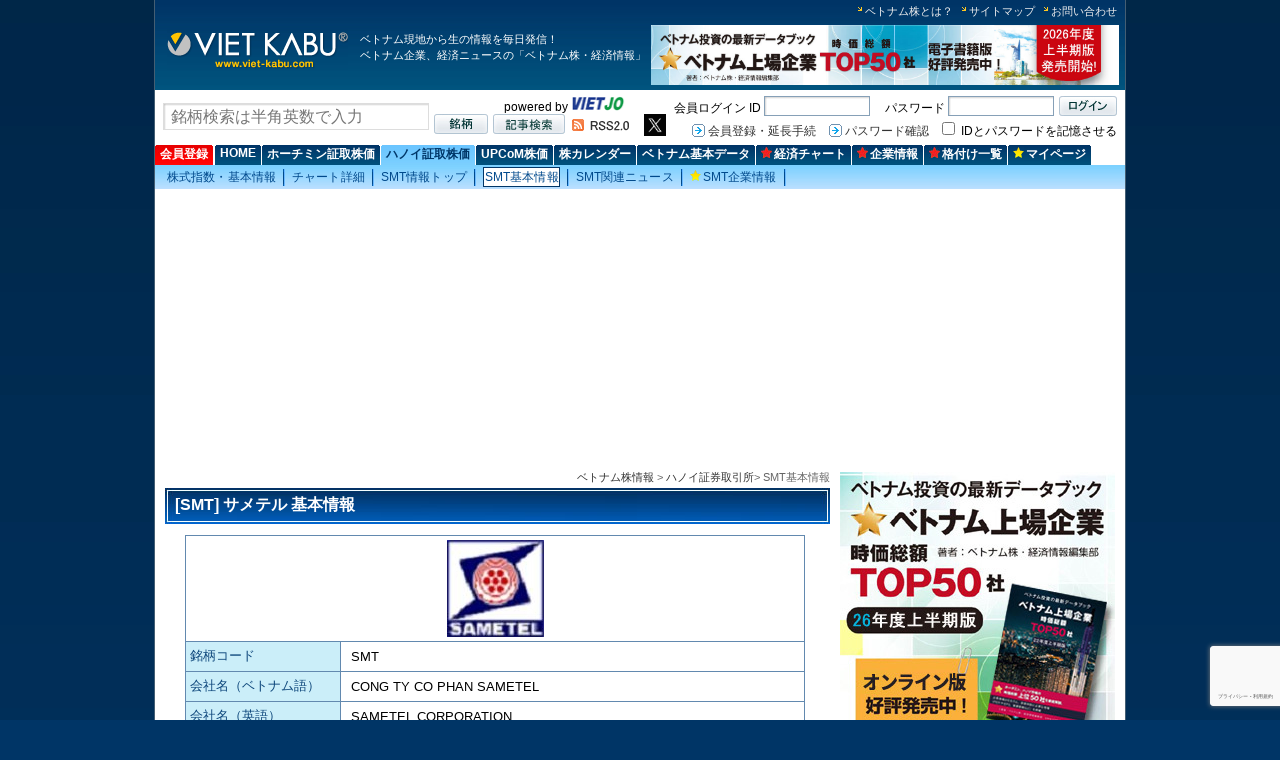

--- FILE ---
content_type: text/html; charset=utf-8
request_url: https://www.google.com/recaptcha/api2/anchor?ar=1&k=6LdqTy0aAAAAAPzkawdip6fCHfAc8WSR9LETBjhF&co=aHR0cHM6Ly93d3cudmlldC1rYWJ1LmNvbTo0NDM.&hl=ja&v=PoyoqOPhxBO7pBk68S4YbpHZ&size=invisible&anchor-ms=20000&execute-ms=30000&cb=facvuo1z5pmm
body_size: 48834
content:
<!DOCTYPE HTML><html dir="ltr" lang="ja"><head><meta http-equiv="Content-Type" content="text/html; charset=UTF-8">
<meta http-equiv="X-UA-Compatible" content="IE=edge">
<title>reCAPTCHA</title>
<style type="text/css">
/* cyrillic-ext */
@font-face {
  font-family: 'Roboto';
  font-style: normal;
  font-weight: 400;
  font-stretch: 100%;
  src: url(//fonts.gstatic.com/s/roboto/v48/KFO7CnqEu92Fr1ME7kSn66aGLdTylUAMa3GUBHMdazTgWw.woff2) format('woff2');
  unicode-range: U+0460-052F, U+1C80-1C8A, U+20B4, U+2DE0-2DFF, U+A640-A69F, U+FE2E-FE2F;
}
/* cyrillic */
@font-face {
  font-family: 'Roboto';
  font-style: normal;
  font-weight: 400;
  font-stretch: 100%;
  src: url(//fonts.gstatic.com/s/roboto/v48/KFO7CnqEu92Fr1ME7kSn66aGLdTylUAMa3iUBHMdazTgWw.woff2) format('woff2');
  unicode-range: U+0301, U+0400-045F, U+0490-0491, U+04B0-04B1, U+2116;
}
/* greek-ext */
@font-face {
  font-family: 'Roboto';
  font-style: normal;
  font-weight: 400;
  font-stretch: 100%;
  src: url(//fonts.gstatic.com/s/roboto/v48/KFO7CnqEu92Fr1ME7kSn66aGLdTylUAMa3CUBHMdazTgWw.woff2) format('woff2');
  unicode-range: U+1F00-1FFF;
}
/* greek */
@font-face {
  font-family: 'Roboto';
  font-style: normal;
  font-weight: 400;
  font-stretch: 100%;
  src: url(//fonts.gstatic.com/s/roboto/v48/KFO7CnqEu92Fr1ME7kSn66aGLdTylUAMa3-UBHMdazTgWw.woff2) format('woff2');
  unicode-range: U+0370-0377, U+037A-037F, U+0384-038A, U+038C, U+038E-03A1, U+03A3-03FF;
}
/* math */
@font-face {
  font-family: 'Roboto';
  font-style: normal;
  font-weight: 400;
  font-stretch: 100%;
  src: url(//fonts.gstatic.com/s/roboto/v48/KFO7CnqEu92Fr1ME7kSn66aGLdTylUAMawCUBHMdazTgWw.woff2) format('woff2');
  unicode-range: U+0302-0303, U+0305, U+0307-0308, U+0310, U+0312, U+0315, U+031A, U+0326-0327, U+032C, U+032F-0330, U+0332-0333, U+0338, U+033A, U+0346, U+034D, U+0391-03A1, U+03A3-03A9, U+03B1-03C9, U+03D1, U+03D5-03D6, U+03F0-03F1, U+03F4-03F5, U+2016-2017, U+2034-2038, U+203C, U+2040, U+2043, U+2047, U+2050, U+2057, U+205F, U+2070-2071, U+2074-208E, U+2090-209C, U+20D0-20DC, U+20E1, U+20E5-20EF, U+2100-2112, U+2114-2115, U+2117-2121, U+2123-214F, U+2190, U+2192, U+2194-21AE, U+21B0-21E5, U+21F1-21F2, U+21F4-2211, U+2213-2214, U+2216-22FF, U+2308-230B, U+2310, U+2319, U+231C-2321, U+2336-237A, U+237C, U+2395, U+239B-23B7, U+23D0, U+23DC-23E1, U+2474-2475, U+25AF, U+25B3, U+25B7, U+25BD, U+25C1, U+25CA, U+25CC, U+25FB, U+266D-266F, U+27C0-27FF, U+2900-2AFF, U+2B0E-2B11, U+2B30-2B4C, U+2BFE, U+3030, U+FF5B, U+FF5D, U+1D400-1D7FF, U+1EE00-1EEFF;
}
/* symbols */
@font-face {
  font-family: 'Roboto';
  font-style: normal;
  font-weight: 400;
  font-stretch: 100%;
  src: url(//fonts.gstatic.com/s/roboto/v48/KFO7CnqEu92Fr1ME7kSn66aGLdTylUAMaxKUBHMdazTgWw.woff2) format('woff2');
  unicode-range: U+0001-000C, U+000E-001F, U+007F-009F, U+20DD-20E0, U+20E2-20E4, U+2150-218F, U+2190, U+2192, U+2194-2199, U+21AF, U+21E6-21F0, U+21F3, U+2218-2219, U+2299, U+22C4-22C6, U+2300-243F, U+2440-244A, U+2460-24FF, U+25A0-27BF, U+2800-28FF, U+2921-2922, U+2981, U+29BF, U+29EB, U+2B00-2BFF, U+4DC0-4DFF, U+FFF9-FFFB, U+10140-1018E, U+10190-1019C, U+101A0, U+101D0-101FD, U+102E0-102FB, U+10E60-10E7E, U+1D2C0-1D2D3, U+1D2E0-1D37F, U+1F000-1F0FF, U+1F100-1F1AD, U+1F1E6-1F1FF, U+1F30D-1F30F, U+1F315, U+1F31C, U+1F31E, U+1F320-1F32C, U+1F336, U+1F378, U+1F37D, U+1F382, U+1F393-1F39F, U+1F3A7-1F3A8, U+1F3AC-1F3AF, U+1F3C2, U+1F3C4-1F3C6, U+1F3CA-1F3CE, U+1F3D4-1F3E0, U+1F3ED, U+1F3F1-1F3F3, U+1F3F5-1F3F7, U+1F408, U+1F415, U+1F41F, U+1F426, U+1F43F, U+1F441-1F442, U+1F444, U+1F446-1F449, U+1F44C-1F44E, U+1F453, U+1F46A, U+1F47D, U+1F4A3, U+1F4B0, U+1F4B3, U+1F4B9, U+1F4BB, U+1F4BF, U+1F4C8-1F4CB, U+1F4D6, U+1F4DA, U+1F4DF, U+1F4E3-1F4E6, U+1F4EA-1F4ED, U+1F4F7, U+1F4F9-1F4FB, U+1F4FD-1F4FE, U+1F503, U+1F507-1F50B, U+1F50D, U+1F512-1F513, U+1F53E-1F54A, U+1F54F-1F5FA, U+1F610, U+1F650-1F67F, U+1F687, U+1F68D, U+1F691, U+1F694, U+1F698, U+1F6AD, U+1F6B2, U+1F6B9-1F6BA, U+1F6BC, U+1F6C6-1F6CF, U+1F6D3-1F6D7, U+1F6E0-1F6EA, U+1F6F0-1F6F3, U+1F6F7-1F6FC, U+1F700-1F7FF, U+1F800-1F80B, U+1F810-1F847, U+1F850-1F859, U+1F860-1F887, U+1F890-1F8AD, U+1F8B0-1F8BB, U+1F8C0-1F8C1, U+1F900-1F90B, U+1F93B, U+1F946, U+1F984, U+1F996, U+1F9E9, U+1FA00-1FA6F, U+1FA70-1FA7C, U+1FA80-1FA89, U+1FA8F-1FAC6, U+1FACE-1FADC, U+1FADF-1FAE9, U+1FAF0-1FAF8, U+1FB00-1FBFF;
}
/* vietnamese */
@font-face {
  font-family: 'Roboto';
  font-style: normal;
  font-weight: 400;
  font-stretch: 100%;
  src: url(//fonts.gstatic.com/s/roboto/v48/KFO7CnqEu92Fr1ME7kSn66aGLdTylUAMa3OUBHMdazTgWw.woff2) format('woff2');
  unicode-range: U+0102-0103, U+0110-0111, U+0128-0129, U+0168-0169, U+01A0-01A1, U+01AF-01B0, U+0300-0301, U+0303-0304, U+0308-0309, U+0323, U+0329, U+1EA0-1EF9, U+20AB;
}
/* latin-ext */
@font-face {
  font-family: 'Roboto';
  font-style: normal;
  font-weight: 400;
  font-stretch: 100%;
  src: url(//fonts.gstatic.com/s/roboto/v48/KFO7CnqEu92Fr1ME7kSn66aGLdTylUAMa3KUBHMdazTgWw.woff2) format('woff2');
  unicode-range: U+0100-02BA, U+02BD-02C5, U+02C7-02CC, U+02CE-02D7, U+02DD-02FF, U+0304, U+0308, U+0329, U+1D00-1DBF, U+1E00-1E9F, U+1EF2-1EFF, U+2020, U+20A0-20AB, U+20AD-20C0, U+2113, U+2C60-2C7F, U+A720-A7FF;
}
/* latin */
@font-face {
  font-family: 'Roboto';
  font-style: normal;
  font-weight: 400;
  font-stretch: 100%;
  src: url(//fonts.gstatic.com/s/roboto/v48/KFO7CnqEu92Fr1ME7kSn66aGLdTylUAMa3yUBHMdazQ.woff2) format('woff2');
  unicode-range: U+0000-00FF, U+0131, U+0152-0153, U+02BB-02BC, U+02C6, U+02DA, U+02DC, U+0304, U+0308, U+0329, U+2000-206F, U+20AC, U+2122, U+2191, U+2193, U+2212, U+2215, U+FEFF, U+FFFD;
}
/* cyrillic-ext */
@font-face {
  font-family: 'Roboto';
  font-style: normal;
  font-weight: 500;
  font-stretch: 100%;
  src: url(//fonts.gstatic.com/s/roboto/v48/KFO7CnqEu92Fr1ME7kSn66aGLdTylUAMa3GUBHMdazTgWw.woff2) format('woff2');
  unicode-range: U+0460-052F, U+1C80-1C8A, U+20B4, U+2DE0-2DFF, U+A640-A69F, U+FE2E-FE2F;
}
/* cyrillic */
@font-face {
  font-family: 'Roboto';
  font-style: normal;
  font-weight: 500;
  font-stretch: 100%;
  src: url(//fonts.gstatic.com/s/roboto/v48/KFO7CnqEu92Fr1ME7kSn66aGLdTylUAMa3iUBHMdazTgWw.woff2) format('woff2');
  unicode-range: U+0301, U+0400-045F, U+0490-0491, U+04B0-04B1, U+2116;
}
/* greek-ext */
@font-face {
  font-family: 'Roboto';
  font-style: normal;
  font-weight: 500;
  font-stretch: 100%;
  src: url(//fonts.gstatic.com/s/roboto/v48/KFO7CnqEu92Fr1ME7kSn66aGLdTylUAMa3CUBHMdazTgWw.woff2) format('woff2');
  unicode-range: U+1F00-1FFF;
}
/* greek */
@font-face {
  font-family: 'Roboto';
  font-style: normal;
  font-weight: 500;
  font-stretch: 100%;
  src: url(//fonts.gstatic.com/s/roboto/v48/KFO7CnqEu92Fr1ME7kSn66aGLdTylUAMa3-UBHMdazTgWw.woff2) format('woff2');
  unicode-range: U+0370-0377, U+037A-037F, U+0384-038A, U+038C, U+038E-03A1, U+03A3-03FF;
}
/* math */
@font-face {
  font-family: 'Roboto';
  font-style: normal;
  font-weight: 500;
  font-stretch: 100%;
  src: url(//fonts.gstatic.com/s/roboto/v48/KFO7CnqEu92Fr1ME7kSn66aGLdTylUAMawCUBHMdazTgWw.woff2) format('woff2');
  unicode-range: U+0302-0303, U+0305, U+0307-0308, U+0310, U+0312, U+0315, U+031A, U+0326-0327, U+032C, U+032F-0330, U+0332-0333, U+0338, U+033A, U+0346, U+034D, U+0391-03A1, U+03A3-03A9, U+03B1-03C9, U+03D1, U+03D5-03D6, U+03F0-03F1, U+03F4-03F5, U+2016-2017, U+2034-2038, U+203C, U+2040, U+2043, U+2047, U+2050, U+2057, U+205F, U+2070-2071, U+2074-208E, U+2090-209C, U+20D0-20DC, U+20E1, U+20E5-20EF, U+2100-2112, U+2114-2115, U+2117-2121, U+2123-214F, U+2190, U+2192, U+2194-21AE, U+21B0-21E5, U+21F1-21F2, U+21F4-2211, U+2213-2214, U+2216-22FF, U+2308-230B, U+2310, U+2319, U+231C-2321, U+2336-237A, U+237C, U+2395, U+239B-23B7, U+23D0, U+23DC-23E1, U+2474-2475, U+25AF, U+25B3, U+25B7, U+25BD, U+25C1, U+25CA, U+25CC, U+25FB, U+266D-266F, U+27C0-27FF, U+2900-2AFF, U+2B0E-2B11, U+2B30-2B4C, U+2BFE, U+3030, U+FF5B, U+FF5D, U+1D400-1D7FF, U+1EE00-1EEFF;
}
/* symbols */
@font-face {
  font-family: 'Roboto';
  font-style: normal;
  font-weight: 500;
  font-stretch: 100%;
  src: url(//fonts.gstatic.com/s/roboto/v48/KFO7CnqEu92Fr1ME7kSn66aGLdTylUAMaxKUBHMdazTgWw.woff2) format('woff2');
  unicode-range: U+0001-000C, U+000E-001F, U+007F-009F, U+20DD-20E0, U+20E2-20E4, U+2150-218F, U+2190, U+2192, U+2194-2199, U+21AF, U+21E6-21F0, U+21F3, U+2218-2219, U+2299, U+22C4-22C6, U+2300-243F, U+2440-244A, U+2460-24FF, U+25A0-27BF, U+2800-28FF, U+2921-2922, U+2981, U+29BF, U+29EB, U+2B00-2BFF, U+4DC0-4DFF, U+FFF9-FFFB, U+10140-1018E, U+10190-1019C, U+101A0, U+101D0-101FD, U+102E0-102FB, U+10E60-10E7E, U+1D2C0-1D2D3, U+1D2E0-1D37F, U+1F000-1F0FF, U+1F100-1F1AD, U+1F1E6-1F1FF, U+1F30D-1F30F, U+1F315, U+1F31C, U+1F31E, U+1F320-1F32C, U+1F336, U+1F378, U+1F37D, U+1F382, U+1F393-1F39F, U+1F3A7-1F3A8, U+1F3AC-1F3AF, U+1F3C2, U+1F3C4-1F3C6, U+1F3CA-1F3CE, U+1F3D4-1F3E0, U+1F3ED, U+1F3F1-1F3F3, U+1F3F5-1F3F7, U+1F408, U+1F415, U+1F41F, U+1F426, U+1F43F, U+1F441-1F442, U+1F444, U+1F446-1F449, U+1F44C-1F44E, U+1F453, U+1F46A, U+1F47D, U+1F4A3, U+1F4B0, U+1F4B3, U+1F4B9, U+1F4BB, U+1F4BF, U+1F4C8-1F4CB, U+1F4D6, U+1F4DA, U+1F4DF, U+1F4E3-1F4E6, U+1F4EA-1F4ED, U+1F4F7, U+1F4F9-1F4FB, U+1F4FD-1F4FE, U+1F503, U+1F507-1F50B, U+1F50D, U+1F512-1F513, U+1F53E-1F54A, U+1F54F-1F5FA, U+1F610, U+1F650-1F67F, U+1F687, U+1F68D, U+1F691, U+1F694, U+1F698, U+1F6AD, U+1F6B2, U+1F6B9-1F6BA, U+1F6BC, U+1F6C6-1F6CF, U+1F6D3-1F6D7, U+1F6E0-1F6EA, U+1F6F0-1F6F3, U+1F6F7-1F6FC, U+1F700-1F7FF, U+1F800-1F80B, U+1F810-1F847, U+1F850-1F859, U+1F860-1F887, U+1F890-1F8AD, U+1F8B0-1F8BB, U+1F8C0-1F8C1, U+1F900-1F90B, U+1F93B, U+1F946, U+1F984, U+1F996, U+1F9E9, U+1FA00-1FA6F, U+1FA70-1FA7C, U+1FA80-1FA89, U+1FA8F-1FAC6, U+1FACE-1FADC, U+1FADF-1FAE9, U+1FAF0-1FAF8, U+1FB00-1FBFF;
}
/* vietnamese */
@font-face {
  font-family: 'Roboto';
  font-style: normal;
  font-weight: 500;
  font-stretch: 100%;
  src: url(//fonts.gstatic.com/s/roboto/v48/KFO7CnqEu92Fr1ME7kSn66aGLdTylUAMa3OUBHMdazTgWw.woff2) format('woff2');
  unicode-range: U+0102-0103, U+0110-0111, U+0128-0129, U+0168-0169, U+01A0-01A1, U+01AF-01B0, U+0300-0301, U+0303-0304, U+0308-0309, U+0323, U+0329, U+1EA0-1EF9, U+20AB;
}
/* latin-ext */
@font-face {
  font-family: 'Roboto';
  font-style: normal;
  font-weight: 500;
  font-stretch: 100%;
  src: url(//fonts.gstatic.com/s/roboto/v48/KFO7CnqEu92Fr1ME7kSn66aGLdTylUAMa3KUBHMdazTgWw.woff2) format('woff2');
  unicode-range: U+0100-02BA, U+02BD-02C5, U+02C7-02CC, U+02CE-02D7, U+02DD-02FF, U+0304, U+0308, U+0329, U+1D00-1DBF, U+1E00-1E9F, U+1EF2-1EFF, U+2020, U+20A0-20AB, U+20AD-20C0, U+2113, U+2C60-2C7F, U+A720-A7FF;
}
/* latin */
@font-face {
  font-family: 'Roboto';
  font-style: normal;
  font-weight: 500;
  font-stretch: 100%;
  src: url(//fonts.gstatic.com/s/roboto/v48/KFO7CnqEu92Fr1ME7kSn66aGLdTylUAMa3yUBHMdazQ.woff2) format('woff2');
  unicode-range: U+0000-00FF, U+0131, U+0152-0153, U+02BB-02BC, U+02C6, U+02DA, U+02DC, U+0304, U+0308, U+0329, U+2000-206F, U+20AC, U+2122, U+2191, U+2193, U+2212, U+2215, U+FEFF, U+FFFD;
}
/* cyrillic-ext */
@font-face {
  font-family: 'Roboto';
  font-style: normal;
  font-weight: 900;
  font-stretch: 100%;
  src: url(//fonts.gstatic.com/s/roboto/v48/KFO7CnqEu92Fr1ME7kSn66aGLdTylUAMa3GUBHMdazTgWw.woff2) format('woff2');
  unicode-range: U+0460-052F, U+1C80-1C8A, U+20B4, U+2DE0-2DFF, U+A640-A69F, U+FE2E-FE2F;
}
/* cyrillic */
@font-face {
  font-family: 'Roboto';
  font-style: normal;
  font-weight: 900;
  font-stretch: 100%;
  src: url(//fonts.gstatic.com/s/roboto/v48/KFO7CnqEu92Fr1ME7kSn66aGLdTylUAMa3iUBHMdazTgWw.woff2) format('woff2');
  unicode-range: U+0301, U+0400-045F, U+0490-0491, U+04B0-04B1, U+2116;
}
/* greek-ext */
@font-face {
  font-family: 'Roboto';
  font-style: normal;
  font-weight: 900;
  font-stretch: 100%;
  src: url(//fonts.gstatic.com/s/roboto/v48/KFO7CnqEu92Fr1ME7kSn66aGLdTylUAMa3CUBHMdazTgWw.woff2) format('woff2');
  unicode-range: U+1F00-1FFF;
}
/* greek */
@font-face {
  font-family: 'Roboto';
  font-style: normal;
  font-weight: 900;
  font-stretch: 100%;
  src: url(//fonts.gstatic.com/s/roboto/v48/KFO7CnqEu92Fr1ME7kSn66aGLdTylUAMa3-UBHMdazTgWw.woff2) format('woff2');
  unicode-range: U+0370-0377, U+037A-037F, U+0384-038A, U+038C, U+038E-03A1, U+03A3-03FF;
}
/* math */
@font-face {
  font-family: 'Roboto';
  font-style: normal;
  font-weight: 900;
  font-stretch: 100%;
  src: url(//fonts.gstatic.com/s/roboto/v48/KFO7CnqEu92Fr1ME7kSn66aGLdTylUAMawCUBHMdazTgWw.woff2) format('woff2');
  unicode-range: U+0302-0303, U+0305, U+0307-0308, U+0310, U+0312, U+0315, U+031A, U+0326-0327, U+032C, U+032F-0330, U+0332-0333, U+0338, U+033A, U+0346, U+034D, U+0391-03A1, U+03A3-03A9, U+03B1-03C9, U+03D1, U+03D5-03D6, U+03F0-03F1, U+03F4-03F5, U+2016-2017, U+2034-2038, U+203C, U+2040, U+2043, U+2047, U+2050, U+2057, U+205F, U+2070-2071, U+2074-208E, U+2090-209C, U+20D0-20DC, U+20E1, U+20E5-20EF, U+2100-2112, U+2114-2115, U+2117-2121, U+2123-214F, U+2190, U+2192, U+2194-21AE, U+21B0-21E5, U+21F1-21F2, U+21F4-2211, U+2213-2214, U+2216-22FF, U+2308-230B, U+2310, U+2319, U+231C-2321, U+2336-237A, U+237C, U+2395, U+239B-23B7, U+23D0, U+23DC-23E1, U+2474-2475, U+25AF, U+25B3, U+25B7, U+25BD, U+25C1, U+25CA, U+25CC, U+25FB, U+266D-266F, U+27C0-27FF, U+2900-2AFF, U+2B0E-2B11, U+2B30-2B4C, U+2BFE, U+3030, U+FF5B, U+FF5D, U+1D400-1D7FF, U+1EE00-1EEFF;
}
/* symbols */
@font-face {
  font-family: 'Roboto';
  font-style: normal;
  font-weight: 900;
  font-stretch: 100%;
  src: url(//fonts.gstatic.com/s/roboto/v48/KFO7CnqEu92Fr1ME7kSn66aGLdTylUAMaxKUBHMdazTgWw.woff2) format('woff2');
  unicode-range: U+0001-000C, U+000E-001F, U+007F-009F, U+20DD-20E0, U+20E2-20E4, U+2150-218F, U+2190, U+2192, U+2194-2199, U+21AF, U+21E6-21F0, U+21F3, U+2218-2219, U+2299, U+22C4-22C6, U+2300-243F, U+2440-244A, U+2460-24FF, U+25A0-27BF, U+2800-28FF, U+2921-2922, U+2981, U+29BF, U+29EB, U+2B00-2BFF, U+4DC0-4DFF, U+FFF9-FFFB, U+10140-1018E, U+10190-1019C, U+101A0, U+101D0-101FD, U+102E0-102FB, U+10E60-10E7E, U+1D2C0-1D2D3, U+1D2E0-1D37F, U+1F000-1F0FF, U+1F100-1F1AD, U+1F1E6-1F1FF, U+1F30D-1F30F, U+1F315, U+1F31C, U+1F31E, U+1F320-1F32C, U+1F336, U+1F378, U+1F37D, U+1F382, U+1F393-1F39F, U+1F3A7-1F3A8, U+1F3AC-1F3AF, U+1F3C2, U+1F3C4-1F3C6, U+1F3CA-1F3CE, U+1F3D4-1F3E0, U+1F3ED, U+1F3F1-1F3F3, U+1F3F5-1F3F7, U+1F408, U+1F415, U+1F41F, U+1F426, U+1F43F, U+1F441-1F442, U+1F444, U+1F446-1F449, U+1F44C-1F44E, U+1F453, U+1F46A, U+1F47D, U+1F4A3, U+1F4B0, U+1F4B3, U+1F4B9, U+1F4BB, U+1F4BF, U+1F4C8-1F4CB, U+1F4D6, U+1F4DA, U+1F4DF, U+1F4E3-1F4E6, U+1F4EA-1F4ED, U+1F4F7, U+1F4F9-1F4FB, U+1F4FD-1F4FE, U+1F503, U+1F507-1F50B, U+1F50D, U+1F512-1F513, U+1F53E-1F54A, U+1F54F-1F5FA, U+1F610, U+1F650-1F67F, U+1F687, U+1F68D, U+1F691, U+1F694, U+1F698, U+1F6AD, U+1F6B2, U+1F6B9-1F6BA, U+1F6BC, U+1F6C6-1F6CF, U+1F6D3-1F6D7, U+1F6E0-1F6EA, U+1F6F0-1F6F3, U+1F6F7-1F6FC, U+1F700-1F7FF, U+1F800-1F80B, U+1F810-1F847, U+1F850-1F859, U+1F860-1F887, U+1F890-1F8AD, U+1F8B0-1F8BB, U+1F8C0-1F8C1, U+1F900-1F90B, U+1F93B, U+1F946, U+1F984, U+1F996, U+1F9E9, U+1FA00-1FA6F, U+1FA70-1FA7C, U+1FA80-1FA89, U+1FA8F-1FAC6, U+1FACE-1FADC, U+1FADF-1FAE9, U+1FAF0-1FAF8, U+1FB00-1FBFF;
}
/* vietnamese */
@font-face {
  font-family: 'Roboto';
  font-style: normal;
  font-weight: 900;
  font-stretch: 100%;
  src: url(//fonts.gstatic.com/s/roboto/v48/KFO7CnqEu92Fr1ME7kSn66aGLdTylUAMa3OUBHMdazTgWw.woff2) format('woff2');
  unicode-range: U+0102-0103, U+0110-0111, U+0128-0129, U+0168-0169, U+01A0-01A1, U+01AF-01B0, U+0300-0301, U+0303-0304, U+0308-0309, U+0323, U+0329, U+1EA0-1EF9, U+20AB;
}
/* latin-ext */
@font-face {
  font-family: 'Roboto';
  font-style: normal;
  font-weight: 900;
  font-stretch: 100%;
  src: url(//fonts.gstatic.com/s/roboto/v48/KFO7CnqEu92Fr1ME7kSn66aGLdTylUAMa3KUBHMdazTgWw.woff2) format('woff2');
  unicode-range: U+0100-02BA, U+02BD-02C5, U+02C7-02CC, U+02CE-02D7, U+02DD-02FF, U+0304, U+0308, U+0329, U+1D00-1DBF, U+1E00-1E9F, U+1EF2-1EFF, U+2020, U+20A0-20AB, U+20AD-20C0, U+2113, U+2C60-2C7F, U+A720-A7FF;
}
/* latin */
@font-face {
  font-family: 'Roboto';
  font-style: normal;
  font-weight: 900;
  font-stretch: 100%;
  src: url(//fonts.gstatic.com/s/roboto/v48/KFO7CnqEu92Fr1ME7kSn66aGLdTylUAMa3yUBHMdazQ.woff2) format('woff2');
  unicode-range: U+0000-00FF, U+0131, U+0152-0153, U+02BB-02BC, U+02C6, U+02DA, U+02DC, U+0304, U+0308, U+0329, U+2000-206F, U+20AC, U+2122, U+2191, U+2193, U+2212, U+2215, U+FEFF, U+FFFD;
}

</style>
<link rel="stylesheet" type="text/css" href="https://www.gstatic.com/recaptcha/releases/PoyoqOPhxBO7pBk68S4YbpHZ/styles__ltr.css">
<script nonce="KrRM9LWrNxAIWF1JBEPqSA" type="text/javascript">window['__recaptcha_api'] = 'https://www.google.com/recaptcha/api2/';</script>
<script type="text/javascript" src="https://www.gstatic.com/recaptcha/releases/PoyoqOPhxBO7pBk68S4YbpHZ/recaptcha__ja.js" nonce="KrRM9LWrNxAIWF1JBEPqSA">
      
    </script></head>
<body><div id="rc-anchor-alert" class="rc-anchor-alert"></div>
<input type="hidden" id="recaptcha-token" value="[base64]">
<script type="text/javascript" nonce="KrRM9LWrNxAIWF1JBEPqSA">
      recaptcha.anchor.Main.init("[\x22ainput\x22,[\x22bgdata\x22,\x22\x22,\[base64]/[base64]/[base64]/KE4oMTI0LHYsdi5HKSxMWihsLHYpKTpOKDEyNCx2LGwpLFYpLHYpLFQpKSxGKDE3MSx2KX0scjc9ZnVuY3Rpb24obCl7cmV0dXJuIGx9LEM9ZnVuY3Rpb24obCxWLHYpe04odixsLFYpLFZbYWtdPTI3OTZ9LG49ZnVuY3Rpb24obCxWKXtWLlg9KChWLlg/[base64]/[base64]/[base64]/[base64]/[base64]/[base64]/[base64]/[base64]/[base64]/[base64]/[base64]\\u003d\x22,\[base64]\\u003d\\u003d\x22,\x22RUhcPcKWbGPDssKsX8OaacKOw5cyw6IvFEYsRcO7wqTDkgQvDsKHw57Ch8OpwrXDoQsZw6nCuGJlw7ARw7Zzw4TDhcOfwptxUcKaFnU2fDLCqARBw6ZcA3VBw6fCt8Knw7vCoFgSw7nDlcOvAQ/CgMOdw5HDjMOpwozCnV/DhcKyfsOGEcKewr7Cg8Ogw4PCvcKFw4vCq8K/wrRHRSU3wpLDs2zChiZsQ8KnXMKawrDCvMOnw6wYwrHCgsKcwoY5VgthCTJywp5Lw5rDuMOsWsKQPyPCjcKRwrnDv8OPOMObdcOCAMKMV8KgfCvDkSLCvy3DvXPChsO5G0/DknDDucKHw5UMwrPDjRdQwoPDoMODR8KvSEVpf28zw6ZPU8KZwofDoSZHD8Kjwro3w5AMP2jCq3Ecb0IaRy/Cildhfh7DtXfDh3puw7nDiUlQw5jCq8K0f0dRwp3CiMKGw4Vvw4N5w6BWfMORwrjCigbDjkPCglJ/w7DDsUzDi8K5wrw1w74rZMKdwqrCiMOlwrpdw50nw7bDlA/CvDdOXBfCsMOnw4XCvsKxKcOcw4HDkUTDncOQT8KyAlEPw6fCscO2Hm03TcKyVi04wpsEwr4nwrA7TsOaPmDCtcKDw5E4UsKBRBtkw48FwpvCuz1hXcOkLWXCn8KZFHfCmcOUMjR/wqVqw44mZ8KXw5zCgsOzAsO3dTMlw5/[base64]/E8K3MU/Dh8OJMUjDh8KKVcOhB1c6w4nDgcKhYRHClcOIa2PDu0chwr1nwqp3wrolwrw3wrEKa2jDnVLDoMOXJwsqJD7Cm8K4wq0WH2XCqcOFRV7CrRfDtMKKN8KdD8KwHMOnw4QXwr/DnUjCkgjDljU/w67Ci8KWChhMw7N+fsOtZcOww6ZRM8OMI2FmeHdjwqYsDyXCoxrCpMOIWH3Dv8OfwrLDmMKeCRAOwrzCssO6w5nCrXnCiyUUQB9ROsKKJsORNcOFXcK4woA/wo7CvcOpDMKSIxnDsxsnwqoXeMK6wpjDnMK+wo00wr11Q2rCl1DCjD7Dg0jCuxtvwq1UGRkUbWFGw70tQsKswr/DrFnCmcObDH7DpgbClxfCvX4HdmEWSy0Pw4NYF8KeW8K0w5p7WE3Ct8O3w5HDtwHClsO9TR9vKA/Du8Kxwrc8w6AQwqfDgH1tYcKUCcK4RSrCqFQRw5XDisOQwrIlwqNkVcOPw4pnw61gwqkCdcKvw7/DrMKnGMO5MljDkR1Mwo7CrSHDh8KSw686MMK4w5DCtCcPMGLDsjRCG2bDkmZGw7LCu8O3w7RJajM4LsOKwprDt8OQYsKrw5hVwqAeV8OEwpY/eMKeMGAQB0wYwqjCn8OfwpPCgMOKK0MhwowdfMK8QyvCu0vClcKcwqw6CSMYw4tLw7pbPMOLFsK6w5ULdlZVAQvCtsO/asO1UsKQO8OBw7sbwo0uwrzCosKnwqkJF17CpcKnw6chPUDDjsOow5XCvcOrw4d0wr1jdHXDmzjCpyPCu8Oyw7nCuiM/K8KkwpLDqVNnLhTDjhYOwqBOMMKod3NoTFfDgWZZw71Sw4DDkQ/DnUA+wrxqGF/ChFTCtsO+wpt0TnnDqsKywqXClMOJw5UhUcOEfz/DssO7MTtMw6A9XQNcXsKcC8KvX2jDiwIPblvCgltyw6N9F0DDvMOeBMO2woHDs2rCrsOqwo/CvMKZHzAdwoXCtsK2woxawrpYKMKvOMOtPcOZw6pfwoLDnTHCjcK3JxrCv0HCtcKpQBzDpcO+dsOGw6vCkcOYwocYw7BxSEjDlcOZawsgwprCiCLCnF7Dnm0QHTQNwr7DuFkMKmHDlGjCkMOEbTtjw6hnTQ07d8KDcMOjPwTCun/DjcKow6shwp0HbHRpw6oew7jCoCXCnX8cAcOkKWUjwrUUYsKLEsOGw7HCq3FGwqAQw5zChVTCsmvDqcOhFQPDlibCqUZMw6UZXCzDjMOPwqoiCsKUw5zDlHfChlPCpBw1c8KTdMOvVcOFGAYPPHtpwpchw4/DoQALRsOhwpvDrsOzwoMAacKTP8OWw59Pw7M0OMOawqrDhzLCugrClcORelXCmsKSEcOiwr/CpnMSPHvDrHLDosOMw45nGcOUL8KEw69vw4JKaFfCqMOeEsKBNiJpw7nDpA9Pw7p0DDzCgxdnw4l8wrVjw7wKVmfCtCnCssOQw7PCu8OGw6jCoUbCncKzw4xDw4g4w6goeMKeSsOPY8KScS3ClsOWw5PDjgLClMO/woQpw6vCjUnDncKMwoTDi8OFwpjCsMK0V8KMBMOaeQAMwrsWw4RYIH3CrXrCrE/Cr8ODw5osX8OcfEgvwqUbKcOYGCMkw4jCq8KRw4/[base64]/[base64]/Cq2nDnCzDsiDDoTbDhsOFHg9NWgM5wo3Dvm4Yw4TCvsOgwqMgwrnDj8K8TWJTwrF3wqNUI8OTKGDDlx/[base64]/dsOyOkRAw5VXw6TCnMObw6zCikDCp0l9aGYVw4LCuDcsw4lfI8KLw79wYcOaFUdabFo2D8KnwrTCunwpJsK/w5R1HcO7KcKlwqTDkFAHw5fDr8K9wo5tw50GUMOWwpPCmjrCssKXwpbCicO9UsKBSDbDhgvCpSLDisKCwq/CnMO+w51twq4Bw7HDuWTDpsOywqTCo1PDocKuCxsmwpU/w4VwS8KZwqkJcMK2w6bDhwzDvFXDjioFw6ZqwpzDjRDDisKDV8OlwrLCs8Kiw6wPDjbDpyJ3w5h8wrFOwqRrwrkseMKrQCjCncO8wprCucKOVTtQwrV9GxBQw4TCvXvDh35oWcOdGQDDr0/Dq8OJw43DtwlQw73CucOUwqx1Q8KywonDuD7DulfDjBA2wpHDiU7DsCwTIcOuTcKtwrvCoX7DmyDCmsOcw70tw58IHMO3w50awqt5ZMKQwr4/D8O2d01tAsOzOMOkUSVOw5oNw6TChsOswqJAwpHCmjfCryJCaDTCpWDDnsKkw410woXDjhrChikawr/CmMKGw4rDqBBOw5HDuHDDisKkb8Kbw7LDn8K1w7DDmkAawoVfwo3ChMOZN8Klw6HCgxAxUg5VDMKZwq9IZgM+woRHS8Kow7bCosObMQnDj8OvAsKVecKKFxYMwo7CisKub0bCisKMcXvCtsK7R8K2woE4Ih3CicK9wpTDvcOHQcKXw48kw5ZfIiIQNXASw7/DocOkXFhPP8OKw4zDicKzwrw4wp7Co0AwN8KcwoZJFzbCisK1w7XDvX3DmS3Do8KOwqR0V1kqw5MIwrLCjsKdw4dfwoLCkSM6wpHCpcOmJUNVwqpnw7Ffw7UpwrkND8Ovw5F9QUURIGLCs2MxGVgGwpHCukFiKmHDgRTDrsO7A8OzfGDChX16AsKpwq/Ctz4Qw7TCjQrCvsOzYMK2MnwoB8Kzwrczw5YAb8KnRcK2FRDDncKhaVMvwo7CuWF/MsOfw63CtMOSw5TCs8Kcw7VOwoA3wr5fw7xPw43CsH9fwqx0FxnCssOabMOLwpRAw57DvThkw6NOw6fDqXrDqDrChcKjwo5bIMK5AcKRAwDCpcKVSsKVw7Rqw4LDqCdiwqweCEzDuClSw4QkMElDak/CkcKtw73DvsKZW3FqwpTDsxA5ZMOQRE9Qw6pYwrDCu1jClmnDqXnCnMO5wqMJw7BZwo7CjcOgGMOFeifCpsKQwqkaw6JHw7hNw5VNw6ECwqVuw4EIBEVfw4ciDmsMfwfCrmIWwoHDmcKmw4HCocKQTMKEIcO+w7EQwqdtanPCpWlIOVoYw5XDphsSwr/DjMKVw5xtQT16w4nCl8K2THDCjcK7BsKmKh3Dl3AKD2HDm8O5RR5+fsKdN2PDscKNIcKKZyfDomYyw7nDhMO+W8OjwrXDikzCkMKASQ3CqGtDw7VUwpREwo8DU8KRDkwCDQsPw4tfdDDCpcODWsOCwrzCgcKGwoFFRivDsx/DsF8ichDDq8OlNsK1woxoUMK2EMKTbsKwwqY3Sgw+cDnCrcKRw647wqHCu8KMw59ywqAiw54YGsO1wpQWY8KRw7YhP3HDuzRODhLDqAfDlR1/w7fDkxfClcKcw7rCsWYbd8KZflU7SMOcSsOiworDrMOdw60Ow7/CqMONXFbDkW99w5/DkGxZIsOlw4ZQw7nClQvCggdTehVkw6PDrcOBwoRgwpt4w4bCncKPFC7Dj8KnwrQnwqAFPcO3ViTDrMOXwrjCtMOVwo7DvUQAw6TDjjk/wrgzGkLDvMO0JwUffSgUZsOeRsKsQ1luGcOtw5jCojQtwoUMFGHDt0Zkw73CsUDDk8KpPThEwqrCqmFSw6bClyNiPn/DuDLDn0bCkMKOw7vDl8OFKSPClwnDisKbXhtNw73Cul1kwpMHTsKFEMOvZTBhwp1hTMKDXXYiwqc/wpzDrcKoFsOEVgfCsyDDh07DlUbDtMOgw4bCsMOTwpxiOcObfXUGbgwBQ1/DjRzCpSnDimjDiUJZXcKwHsOCw7fDgTjCviHDgcKxGQbDqsOvfsOOwqrDpsOjdsO/[base64]/[base64]/[base64]/DmcOCwovDu8K6wq1kNAvCgkZ1wo8AM8OUwqvCgGlbK3XChcKkE8KqNwYFw4bCr0zCgVIdwqcZw5zCs8OhZQ9LDFZITMOZWcKldsKZw5DChMOAw4gEwrEFS3vCjsOaBwUYwqTCtcKHTDctTsKwEkHCgnAMw6gHMsOAw5QowpppHVxUEj4Sw4oOIcKxw7TDrz0/cz3CgMKIZWjCn8Oaw7dgNQ5vNlzDo27CqsKbw63DkcKSEMOfwpISw7jCucK+D8O0esOMLUJkw7V/IMOpwo53w6PCpgvCucKjG8K5wqLCgUTDnmHCrMKnUX9Xwp5NdSjClhTDgxDCi8KdIgVrwpXCs0PCn8OZwqfDhcK2LTk/[base64]/wqnDlDTDsnNlX3hETGlBwpVGesOWwp8lw7vDq34fUHDCjVJTwqYCwpZiw4jDtjnCnH02w5XCtSESwqfDhDjDs1Raw61+w48Aw4gxR3fCn8KFeMO8wr/Cv8OVw59lwqtxNTceUmtlBUvDsAYGesKSw77CjVd8RhTDi3EFeMKywrHDisKdZcKXw7tewqd/[base64]/QRHCgMKjw5lTUm/CpnjDhcKLUWvDm30eEDDDkBzChsOXw74xHzgaCcKqw4zCtU5PwrTDlMO8w6gcwqZ6w4sowqk/N8KMw6jCv8Oxw5YCFCRuW8KSUWrCq8KSDsKvw5dtw5QBw41XRBACwoLCt8KOw5nDh1cIw7B4wpddw4UYworDtmLCnAzDv8KiTQnCjsOse27Cr8KGFGnCrcOufXpoVSxnwpDDnRsYwqwJw5dpw4Qhw5tLcw/Ch2MXF8OMw4/ClsOjWMOreh7DtH8Zw5ksw4nCosOyThh/w6zDh8OvJnTDusOUw6DCuHTClsKNw5tRasOIw4NeICTDvMKKw4TDtnvCj3HDlcOuMybCiMKFDFDDmsKRw7NnwrfCniN2wq7Cl23CoxTChsO4wqHDkEovwrjDlsK8wpTCgS/[base64]/DqMO9w685B8KKw6/CksOVw6IvfsKwS8O4Mn/Ckz7Ct8OYw5NoSsO0bcKKw7IPCcKgw4/Dm1V2wrzDjX7DmFhESzpFwqM0Z8K5wqDDsVTDisO7wqTDuSA5K8OGacKWEFTDmzfCtR4xJyrDnldJAcOzElzDoMONwrtqOm7ChE/DjyLCusOzBcKHPsOUw7DDsMObwpYSD0JywpzCt8OcDcKhLxh7w68Tw7LDtCsIw7/CgMK0wqDCoMOow5YjCkBFNsOneMKCw57CmsKLK0fCncK9w4giKMKLw4pIwqsiwojDocKKc8K6PT41UMKENALCt8KXcT0kwqZKwoRmRMKSZMKzR0lCw5NEwr/CmMOBfXDDksKLwpLCulNiEMKae0wCYcOQBALDkcONYMKtOcKBdlHDmzHCiMOjPFgyV1dVw6gPRhVFw47CkjbCv2TDqQrCoQVqDMOzHW4Aw6dywovDu8KBw4bDm8KTZD1Tw6vDuSlSwo85RzpDSTjCggbCsULCscOywoVjw4fDhcO/w6dYATl6T8Kiw5/CoTLDq0jCocOAJMOCwqHDll/Cs8KSesKCw7g4QQU0VsOtw5N+E1XDj8OaBMK4w5LDnjZubCDCqmQOwqZ/wq/DplPDlmdEwrfDjsOjw7sFwpLDomARdMKoUEM+w4ZyF8KEIyPCjsKvPyvDlWZiwox8QcO6LMOAw50/fsKqCnvDnFxVw6USwolgCRZuSMOkM8KSw4cSYcKcRMK4Q18owoLDqjDDtcKdwpFIJkUAdx8Cw6bDtcO1w4nCkcOxV2XCoWhuacKcw4s2Z8OLw4HClBVqw5zCkMKOWg4Hwqo+e8OpMMKjwrR/[base64]/CrS0ddsKrCsOlwq0VwpDDqsOzNsKJTQ7DsMKJw47CtsKkwqMgCMKIw7XDvzBaAcKPwpIBT3Zod8ODwo9gPjxIw44NwrJtwr/DosKJwo9Hw4tzw7bCtBVVAMK7w77DjMOWw7LDkVfDg8KNBBchw6NhacOZw41tPl3Di0zCvGYywrvDuQbDkHTClsKcYMO5wqcPwqjCgn/Chk/DncKnDBLDrsOCTcK4w7rCmWhPAizCkMOXXgPCk25+wr/DpMOsXXvChcOIwoIDw7UrF8KTEcKDRl3CvWvDmhsMw4RdZG7DuMKUw5DClMOyw7/CmcOCw6Aowqx9wqHCuMKvwqzCksO/wod1w6rCmhfDnDJ0w4vDssKiw7HDhMOowo7DmMKpVWbCksKyShMIKMKIEsKHHAfCjsKQw7IFw7/CucOGwrfDuhRZbsKvIsKiw7bCg8K4LAvClCtBw4vCosK8w7fDssKqwo5+w4Qkw6bCg8OEw7LDl8OcWMKkbCbDt8K3LsKCFm/DncKwNnDCkcOeA0zCtsKlbMOAScONwp4iw5QTw7lJw6vDryvCvMO1UMKUw53CqxHDpCIPEi3CkVUTM1nDpz/DlGbCrDfDusK/wrZ2wpzCrsOSwpsgw4QOQGgXwpYxL8OTQcOAAsKpwrwqw5AVw57Ctx/DocKqVMKmw5XCuMOcw4FMb0bCihXCqcObwoPDuTg/aH1YwoFrI8KTw7s5QcO+wr56wohXUsOEbwhCwqbDlcKZK8Okw5dIfBrCngDCiEDCq3IAeCjCq3bDocO7b1Yjw4xnwojCnmRySSESSMKCQizCn8O9ZcOwwqRBfMOGw5wFw5nDlMOsw4ENw40Tw406WsKbw6sBN2PDkS92w5k/[base64]/DpMOLwozDp8OJwofCuy3CsMKxBD3CssK2wroJw5PDkkB0w6kqQsKtfsK/w6/DhcKqVFB9wqvDmRQwKj16RsKTw4VMSMOqwq3CgEzCnxR1bsKUGR3CucO0wpTDtcOuwrzDp0EHeAYzHyJ4AMKzw5daTHXDr8KeBcOZTDrCjTLCgjvCjMOnw7/CqjHDrMKCwrPCs8OmLcOJPcOaC0/CrD4MbMKgw4bCksKswpzCmMK4w7x9wrtMw5/DkcKmQcKUwpbChRDCpcKeWlTDncO/wpkaGQfCuMKoL8KoXcKdwrnDvMO8QiPDvAzDo8KNwooHwpBMwogmdkp4JAkiw4fCmhbDjFhGZG1fw6obfwg7OsOQP2dPwrZ3IAYwwrs2TMKcdcKkfTjDhmnDscKMw6DDknHCv8OoJi0pHznCrMK4w6vCssKDfsOOB8O8w6jCrUnDisK/Ag/ChMKvHsOvworDgcOSXizDni7DoV/[base64]/w7HDlsK2w7vCrgchX8OQMVUxw5LCvcK+w6LDi8O5wp/DkMKjw4Asw6BOTcOvw5jDvQJWUGIWwpQ4R8KQwoXCgMKnw6dtwpXCmcOlQ8Osw5XCgsOwSVjDhMKmwoMew4kpw4R8dmhSwodlPVYSFcKGTVHDk1kHJWQQw4rDr8OMccO/VsOVwr4Nw4B3wrHDpMK6wrLDqsKrORfDmmzDnxNWQT7CsMOIwrUZdGlxw4jChUUCwrrCjsKtcMOTwqgRw5B1wr1SwqVmwpvDmWrCs1LDgQjDpi/CmS5dLsOoMsKLfmXDr33DkAN8JsKawrLDgsKBw5IQdsOBPcOTwrfCkMKWKA/DlsKfwrgYwrJGw57CtMOWbULDl8KbB8Ouw5XCgcKTwqA6wowXLxDDtMKKUG3CgCzCj0YDbUJrUMONw6/[base64]/DpkbCnAZuEn53RTLDgMO9woHCuWjDkicqSV9xwr4RN3I9wqbCm8Kkwo99w5wvw5nDr8K8wqQGw4RGwpjDjAnClmDCm8KKwoPDpiLDlE7Cg8OawrsPwq9HwpN/DcOVwrXDgAMJR8KOw68cN8ODOcO2KMKFUAlJHcKCJsOmOHgKRi5Jw6guw6/DkHEjL8O7WFsRwrktCGTDuTHDkMOYwp4ywpbCsMKkwq7DrVzDmRlmw4cXOsOWw6dPw6DDv8KbNsKWw7fCk2YcwqEcMcORw41/NyMIw4rCucKvOsOvw6IEXg7CkcOLQsKVw6zDv8O+wrFSVcOPwpPDusO/RcKqal/Dl8OhwonDuSfDuSvDr8KFwoHCgsObYcO2wqvCl8OpXnPCm2fDnw/[base64]/[base64]/CvEjDocKAK2TCnQLDgSLCvzFcEsKTFn3Dij1jw6pTw4dmwqvDqGMSwodVw7XDisKVwptKwoPDq8OrDzR2P8KFecOYHsKzwprCkXfCqg/[base64]/DvMK1w5LCm3jDgQTClcK8ASvClcOjw6zCsBYKXcOgwpYPdS4dQsOtwrDDmzLDkiokw5FIO8KncmYQwpbDnsOsFGAyUlfDmMKcSSXDlnPCpcOCcMO4XE0BwqxsBMKqwofCvxZaAcOrZMKcClLDosO1wq5fwpTDs1/Dg8OZwq4JKXM8w4XDs8Otwq9kw5R1M8OuSiJnwpvDj8KLOmTDsyrCvyVaTMOGw4d3DMOEfCVrwpfDrBN1QMKpaMKbwrLDmcO0TsKrwqDDlRXCkcOGUEc+Xi9lSkLDlRDDucKkOcOIHMOnbV/Dl0hzbSwRQsOYwrAUw5fDvAYjLXhePcO2wo5CT2dvUwpSw4wGw5MhcV9RIMO1w7VTwq5vY3t8G3V7LxjCq8OKMn5QwoHChcKHEsKtU3LDugHCqDQccD/[base64]/Dl39sw7nCiMOZIiPClcOiwpZ0wqzCsi96wo00wosvw6d/wozDg8OSVsOPwpwCw4QEJcKIXMO9dBHDmmPCm8OSWsKeXMKJwqddwqpnOcOfw5kewoQOw4kSB8KSw5PCoMO+VXcFw6RBwq7Dg8KDJMONw5rCu8K2wrV+wpfDlMKUw6TDj8OiNglDwptfw4xdDRwbwr9Je8OAYcKWwoR9w4pCwq/CssOTwrlmIcOJwo/CksOMYkzDs8KyEzpgw4ccO3/Ck8KtE8OVwqbDk8Kcw4jDkBA2w7nCtcKbwpI1w5DDvGTCv8Ocw4nDnMKRwrNNRivCgzN0UsK9A8KoSMOUY8OEfsOawoMfKDPCpcOzUMOWBSBmDMKOw60Gw63CucOswrY/w5nCrMOYw7HDmFZXTSRoEDNQXxXDmMOPw5zCqMOyZHN/LwTCgsK6AnYXw45RQGhkw7B6cXVFBsK/w43ClA4bcMOgRcOhXcKdwo1rw7HCuUhKwprDjsOmecOWFcKmfcORwrkkfhTCs0zCgcK/[base64]/Dm8OiwoDDhT5Ww40tC8KqwqZ4CMKRw6PClcO3YsO/w7g/cUcNw7DDk8OBTjrDosKHw4FQw6LDvFwvwpdUK8KFwozCvcKpDcOHAD3CsRp5XXLCh8K+KULDp0zDscKKw7nDtMOtw5o6TiTCoW3CvFI3w7tnacKhCMKSI27DosKmwqoowoNOVFXCh2XCosO/FTZOPQk4Jn3CtMKYwpIJw6nCscKewqAWWDwhARolYcOYUMOnw70pKsK6w7sqw7UXw43DvV3DsijCp8KIfEkbw6/Cri9ow77Dn8Kgw5MXw48FFsK3wodzCMKew6odw5XDi8OpcMKRw47DmMODRMKBUMKicMOsDwXCnybDuzBpw5HCoC11LmfCocOlccOIw61Bw61DcsOQw7zDhMKCV17CrCFqwq7DgC/DkwY2woh6wqXDiQosMFgow6bChF5fwp3Ch8KUw5Qqw6A5w6DCgMOrXhQdURDDgXAPfcO7HMKha37CtcKiHgtAwoDCgsOBwq/DgX/[base64]/YMOnFcKAw7RTwoTCthV4F3V9w4J6wpFrfjdfYFRfw6IRw718w5XDn1QqOHPCocKHw55Jw7Ilw5nDjcOvwp/DgcOPT8OdS1xtw4Bvw7wmw5kywoQew57Cm2XCjE/DisKBw7NvCBF4wo3CjcOje8OLSyJlwpcWYl5Tc8Kcajc2HsOnFsOPw5PDjcKNBz/Dl8KLElBge3AJw7TCrADCknjDo3N4S8KmA3TCsVBnHsKtGsOTQsOyw7nDtMOANEg7wrnDk8OSw4ZeATd0T3fDlT9mw6fCr8K/XzjCqlpBUzrCoEjDjMKtewwmGXPDiwRYw4QYw4LCpsOkwo/Dn1jDhMKAKMOTw6rClwYHwovCt2jDiUE2TnnDsQorwo8eBcKzw4ETw5dbwr4mwocww4pgTcO/w4QiwonDmx0OTDDClcK1GMOaO8OJwpMqO8KtPB/Cn3RrwofCvgnCrl5Nwqdsw70TBERrKzvCnzzDjMOuQ8OGZ0fCuMK6w7FjXDNawq3Dp8K/[base64]/[base64]/DmMO5YsKLwrIacsOGw7PDtMOjw4nDrE8hBAPDiGN8w4PDjE/CtBIxwpBzb8OHwpjCjcObw4XCm8KPDULDpgoHw4jDi8OnE8K2w785w7TDoWPCmgTDrlzCiQJWXsOPFB/DrAVUw77Dg1U9wrZHw6U+NkvDg8OtUsKdT8KZWcOZZMKqasO3dhV4JMKqVMOoTGVOw5fCihbCkEHChTHCg2vDnGdtwqYqOsOZQX8SwqzDoCh4EX3Cr1luwq/DlWjDrsKIw6HCoHZXw4jCpiAjwo3CvMOLwoDDg8KAD0HCm8KANzoawqcqw7VGwqHDk0HCvD3DtF5EQMK8w7MMdsKLwqMuTATDq8OPMzdFKsKBw7DDlQDCsjE8BHdFw5HCtcOTQsOHw4x1w5NuwpYZw79tc8KiwrLDrsO2LRLDv8Ohwp3DhMOpGXXCi8KhwqfCkk/DimrDg8O8HSE4AsKxw7pdw7LDil7DncOmL8O9VxLDmkvDjsOsG8OBK28hw5gcbMOtwroBF8OZGiVlwqfCo8OQwoJxwoMWSWbDin0jwoTDgMK3wojDlsKFwrBRNCLCr8KkB3ESw5fDoMKeGAwFIcOdw43Cgj/[base64]/MVpZw4QGw4vDj3Few550XhzCkgZ7w77Ch0rDlB3CrMO0Tz/DtMOUw7jDk8KdwrMRSS8Vw4UaCsOUYcOZWnPDpcKcwrjDt8OnPsOEwrAgAMOCwpvCiMK1w7VoLsKLWMK8XTDCjcOywpV6wqNcwoPDpX/[base64]/Cv8KWEGMGwr1Pw7fCrsKSw77Dg8OWYcKYwp9/fmHDt8KhT8O5RsOeSsKowrrCgSzDl8Kow4vCngo5MndZw58VZlTCh8KzLSpjOSMbwrdZw7HDjMOnBgzDgsOyKDrCucO6w6fChAbCrMKMQcOYe8KuwpMSw5c3w4vCqRXCmn7Cg8Kww5VdQEdHNcKnwpLDvmfCjsK3KAzCokgWw4XDo8Kbwq5Cw6bCm8OVwq7ClRnDjXQ/[base64]/UsK5wrQ9w6RfK8KjwrMTecKyw5/CtmsQMiXDrgJKfyp9w6jDuFfCvMKfw7jDqkwONcKtcyDCtQvDtkzDvFrCvTXDj8O/wqrDuFAkwooRHcKfwq7DuyrDnMOzI8Opw4rDggkSQ03Di8OHwpXDnVgLNHPDksKPYMOgwqlQwofDgsKHGVDDjULDmR/[base64]/[base64]/[base64]/[base64]/Cvx/DvCTDki3DthPDpWZcwqLCjmLDvsOzw7jCnADDsMOiKBwuwqVPw4x7wprDusOqCgltwqZswrFwW8K6YMOaY8OBXmhpcMK3FjXDl8OOeMKLdFtxw4/DmsOtw6/[base64]/CqTzCsXpUGDTDscKTCMK1wqzCl0zDkcOmw7FGw7fCrl/Co0rCmMOcXMOZwpsUQsKRwo/DrsKNw6RnwoTDnzPCuiBnYAcTNCQEc8O3T1vCryvDtMOmworDqsOBw4I3w4TCng5wwqBmwrTDrMKacFETQMKnPsO8e8OOwpnDucO+w6TCi1/ClhF3NMOrFcK0f8KOEsO9w6/ChGxWwpjCinpAwq0OwrAMwoDCh8OhwpvDo2vDsRXDosOlajfDhhzDg8OLPUYlw7RewoDCoMOIwp9uQSHCqcOsRX5hHBofHsOywrVOwr9iLgB/w6dAwrLCj8OLw53DqsKGwrB5YMKbw6F3w5TDi8OUw4p6QcORZiLDjcOIwpNkG8Kmw7bDlMOGWMOEw6tIw5V7w45DwqLCm8KPw4Qsw6XCml/DrxsHwqrDvh7CrxJhC2PDoy7ClsOxw5bCmyjCoMOpw5XDuADDuMOAJsKQw6vCssOFXjtYw5TDpsO7VmjDuF1HwqrDnC4Fw7Q+dXfDrhA6w4oJMRfDvErDlmnDtAJ1LGlPK8O/w7MHGcK7OATDnMOmwpzDh8O0RsO3R8KHwoDDgj/Cn8Ona24KwrvDsSTDuMOLEcOVOcOTw6LDsMKkS8KVw6TDgsOabMOKw5TCh8KRwpHDosODXSpWw4/DihvDvcKMw79bZ8KOw7ROYMOcKsOxOX3CksOCEMKrcMObw5QyB8KLwr/DsS52w5YxMz8bVcOseQ7CjmVWMcOjSsOJw5LDgxTDgVjDgVEOwoHChWYvwqHCvy5rIyjDu8OLw7wJw6twJR/Ct25/wrnCm1QZHEzDt8OHw7bDmB5DScKew58/w7XCn8KVwqnDkMOPIsKkwp4QOcO4fcK7bMOlF20ywqPCtcKKL8KhVTJtKsO+NBnDiMOrw5MOVBfCiUjCjRTCgcO8w7HDlTjCoWjCh8KXwr8vw5R3wqMzwpzChMKiwrXCmRpAw65xS1/DocKpwq5FXGQHdmlBRXrDpsKkXi8SJzlXfsOxDMOcAcKXSw3CoMOJMwnDrsKpKcKFwoTDnCVrAx86wrpjZcKpwrLChBFmE8KoWAPDgsOGwolVw7cnCMKHFB7DnxLCi2QCw40/w4jDh8Krw5bCvVZGOnxaQMOTPMOHFcO3wqDDvShTwqzDgsOeKj5mKsKjHcOowpjCp8OgHxnDqsK7woQww4Y3XifDscOQRgHCpkl/[base64]/DmzXDlRXDjcKRw4PDlnlWYxtBwq3DsAMew53CpDrCn37ClUt4woZdRsKPw5l+w4dZw74iA8Kpw5LCqcKbw4VAXUfDncOvEggBAsOZDcOjKBjDkcO+LcOSOS50I8KxYX/[base64]/CnSNJecO/fsOfBjXCr3gHEcKwJ0vClGHDgX4/w5NqI17Dij1Gw6tqXD/DqDfDsMKuS0nDuAnDhjPDnsO5EEMrF2o1wqF8woApwpJMaxR4wr3Cr8K1w6XDhz0RwpkDwpLDmsOSw4cqw5PDpcOUeCYZwqIHNxNUw7DDl287a8OUwpLCjGofRm/[base64]/DolDDoMOgw73CoEjCmUvCq8Kvwp4lw6l8wqFmRBclw4nCm8Ktw44YwpvDu8K1ZMOFwrlNDsOaw5UVHXbConFWwqdBw40Fw7Q6wrLChsOPe2bCjmbDvgjCpDzDmsKgwovClMOOG8OUUMOoXX04w6xtw57Ci0PDnMOiBMOnwrtfw43DmRsxNyXDkSbCiyNKwoTDki0mKy/Dp8KSegtKw6R9EMKAPF/CsjxSC8Oww5cVw6bDk8KaTAHDvcKDwqpbNMKHelbDtz8Mwr5ewodEUF1bwoTCmsO2wo82XUc8CC/DkcOnLcKPHMKgw6NNDHoywowuwq/Csh8gw7bDi8KSNsONS8KidMKFTnjCqnFKd3zDpsKkwp9BMMOYw6zDhsKRb3XClwjDr8OqK8KtwqghwpHCqsORwq/Cg8KUXcO9w6nCvUk3AMOOwqXCkcOVb0nDkmMBWcOqCG1Sw6LDp8OiZEbDilomacO5wo9vTH52ZiTDgMKmw4l9fsOha1/[base64]/Cq8KwAmHClMK1EcK+w63Cm8OuJsO7wo8ewoXDpsKzNcOsw7nCksKWH8K8IVrDjjzCmhNiS8KWw5fDmMOQw4x4w40YEMKyw5deOTfDuTlOLsKOEsKzSw84w7VtVsOKVsK/wobCscKhwoRQaBjCmsOJwo7CuhTDrhfDv8OGPMKYwoTCkmzDkGLDsGzCoXAnwr4mS8Ohw5/CicO5w5xnw5LDlcOJVCZLw45id8O+X2YDwocmw5TDgXtYNnfCpSvDgMK7wrlcWcOQwpc2w5gOw5jCh8KYaGsEw6nCinBNVsOxFMO6OMKpwpXCnE8DY8K8wpPCqcOxA0Rvw5zDt8KOwqpIcMKVw4TCsCFEYVDDjS3DhcO/w7giw47Dk8K/wqjDqxjDsxrCiirDjMOhwodGw6EofMKWwrFibB09bMKcBWdhAcKXwotuw5XCjwnDnFPDji7CkcO0wojDvWzDm8K+wozDqkrDl8O1w7bDlCsdw7ULw7Akw5A+dCtWGsKJwrAmwrLDmMK9wrrDkcKuPD/[base64]/CoEjCucOTDX/Cr8KWwq3Ci8OeLiVcw5DDiB50ZyfCiWbDo3McwoRqwrvDnMOwBTwewrAIbMKuNRDDhVpqW8KZwo/DtAfCqcKCwpclRSvCuFlRNX3CthgUw5HCnWVaw7fClsKNZUfCnsOIw5XDjjs9J0Ygw4t5M2bCo1c1wo3Dp8KMwonDjknCtcOGa0vCn3vCs2xHFy0vw7QnYcOtFcKdw4/DuAHDtEXDqHV5X2kewrsAA8KFwptvw7sFbFBfF8KUeH7Cl8OSQFEowrLDmiHCmEXDmhTCq296SkAIw7tsw4XDmmfDoF/Dm8OowqEywpLCiF4GPSJqwrHCjlMUFhNKAjfCucKaw4hVwr1mw4w+PsOUKsKZw65ewpIzfGzDkMOXw7NLw6fCiTA1w4AabsK3wpzDnsKDfMKnEFfDusKtw5jDvnl5fW1uwpg/U8OPL8KkdULCoMOFw4rCi8OOQsOVdmw5GlZ1w5XCiidaw6/Du0TDmHE2wpjCjcOqw5zDiy/Dh8K5WVcqHcO2w4TDhgUOwrjDlMKHw5DDkMKcEGzDkFhPOBUYdQjDo3vCl3HCiFsHwrI3w4jCusO4Am07w5XDo8O7w5M2G3XCn8K3SsOWcsKuF8KfwpQmO1t/wo1Bw63DixzCocOcdsOXw63DpMKrwozDoDRtN1xTw64FAcKPw4pyey/DoUbCn8ONw6DDj8Klw7PChMK4O13Dp8KhwqHCvEzCoMOOKFHCpMO6woXDhlHCiTY1wpIXw4TDlMKVSHoecyXCgMKDw6bCgsKYA8KnUcOXCMOrYMKnKsKcXwLCg1BBN8Kqw5vCnsK0w7zDhlEPasOLwr/DqMOaRV0Gwr/Dg8KzEGHCoFAldC7DhAp9dcKAXy/[base64]/w7fDsjjCsRA2fn3Dj3XCk8OVwrpTwpTCuAzDl8Obwo/Cl8OfZCJCwrLCh8KlV8O/w6vDsj3Cp3HCscK9w5XDuMKTFWjDhDvCmBfDrsO6AMKbWnVdXARKw5TCuwlewr3DtMO8QMKyw5/DnEo5wrt2cMK+wrAfPClFEi/Cq3LCvk10RMOOw6h8RcOcwqsGYwzCiEYaw5fDvsKoIsKcVMKSd8OUwpjChcK6w4BPwp5WWsO/aW7DjmBpw5vDgW3DrVwyw4laQMKsw4w/wqLDm8O7w71be0ZVwo/CqsONMHrCjcKUHMKewqkmwoEMHcOmRsOwBMO2wr8zRsK2UzPCoF5cZlwvwofDvnw8w7nDtMKyasOWL8O3w6/Co8OLalbDhcK9M3krwoHCtcOoMsKaBnDDksKaXCXCocKSwopewpFcwo3DgsOQbSJYd8O/VgLDp3AgIMOCTBjCicOVwrpcZm7CmAHCnCXCowjDmm1xw75Ew6PClVbCmxdpTMOWVyADw4PDt8KVb3DDg23Cl8ORw70gwoE6w5w/aBLCsCvCiMKww4x/wpYlb24fw48eZcOiTcO3RMOzwq5qw4PDgCw7w7TDgsKBQwLCm8KYw6dkwo7DjsK1M8OmdXXCgn7DpRHCvV3Ctz7DpWBiw6l7wpvDtMK8w5R/[base64]/[base64]/[base64]/[base64]/DvsKhI8KTUVvCjMOCUcKewolyF3UhMsKuwrV/w5nCqyR1wqbCjMKCNsKSwrECw4IHH8OhCBvCpcKfIMKWIHBvwojCpMKpKMKiwq8RwoVwaRtew7PCuAkvBMK8DsO+WX48w48zw6XDjcOgPsKpw5p9JsOnCsKEWHxTw53CgcOaKMKUC8KGcsO+SsO0QsOxAmAnEMKHwrstw7nCm8KEw4Z0OTXChMO/w6nCjy95OBAewojCuCAPw7LDtCjDksKvwr05UgvCpsKeCS/DusOVfVPClU3CtUVjb8KBw4zDo8KNwqVtN8KCecKVwpN/w5zCs2JHTcOwSMO+bjBsw7DCsiUXw5YfEcODAcOgHRLDv3JwO8OywoPCiivCq8OvS8O5Z1ETXmUSw6kGDwDDkzgGw6LDrT/ChXlYPRXDrjbDlcOvw6I7w7XDgMKYFcKVXQh9AsO1woBwbV/Do8KzPsKXwoTCmwgXNsOFw7w6RsKxw7g7fxJ0wqldw5fDgmxPf8OEw7LCrcO7BcKIw5tLwp9nw7pwwqN6FwVTwrrCnMOAShHCrz0ocsOxOcOfM8K4w7QpECLCksKWw7HDtMKYw7fCixnCjSjDiy/DsHLChjbDlsOPwpbDs1jDhTxDS8OIwrPCmSfCvk/DmkY+w7U4wrzDp8OKw4TDrj9xYcOvw7HDl8KKeMOWwpzDmcKKw4fCuwdTw5FDw7Btw6F+wqbCrzR2w7N1BQPDt8OHEWzDq2/DlcOuMcOow6BMw5I4GcOkworDmsOMEWXCtToXOg7DpCNxwoUWw5HDmlQBAVvCgEUxJcKtUHlWw5dKTyNxwrrCkMKRBVE/wpVVwpwQw6oDEcOSeMOlw7fCk8KBwoXCj8O8w45Jwp7DvjpOwrrCrgLCucKOPjjCi3LDgsOqLMO3BTQYw5Yvw6tRIzHCsS9Owr0/w5laFXMAUMOiAMOLScOBLMO8w6ZOw6fCncO/UXvCjT9awocOCcO+w7/DmV5jdG/[base64]/Drl/CssOBwpk9w5xxGRTDkcKAYHbDmcOMwqbCkMKsSXd/K8Kowo3DlyQgXk8Zwq1QAkvDqFDCjGN7fcO7w6cLw57Du1bDp2PDpAjCk3XDjwvCrcKOCsKhXy5Dw74/[base64]/[base64]/CkcKlPsK6O8KkKMO0wqEBISXCq1tXfhzCkMOgdAM+LsKbwpkzwo8gC8OWw4pLw71+wpNhfMKhHsKMw7N5VQJ8w7JCwofDs8OXasOkZjfCmsOZw4Egw5TDu8K6dMOYw6DDtMOowq0Aw7HCpMO/G2jCtGY1wovDp8KdYShNe8OBQWPDoMKOwqpew7TDj8ORwrI2wqfDpl9fw65WwpYUwpkyRBPCuWfCkWDCqnbCmcO/N0fCrm0SU8KccmDCm8OKw7VKMUROInFjYsKXw7bDt8OsbUXDkzBMD2MTI0zCoygIRDgdazMmacOXCBLDv8OFFMKHwozCjsO/dFt9aSDChsKbcMK0w77CtXDDmmTCpsOhwrTDgQluLsKhw6XCpHTCkkjCtMKTwpXDlcOhWUhwDirDskYOXQBFacOHw7TCrXplTUhxbxjCo8OWZMKwYsOEGsO8JcK9wr9FbzjCmsOPK2HDksKQw6sdM8O4w6l3wpDCj2dcwo/DqlAUQMOuc8Owd8OGRH/[base64]/E8KOw6Y7IMKLw7HDv8KgTsKDw6/CrsOuFlDDhMKnw7YmO0/[base64]/C8OEED7CqDNOIMKLwoUbFcKjwpsYF8KZw7J8wqYIDMOqwqbDkMKpdwNwwqfCk8KGXCzDhQfDu8OrMWXCmSpmeSt1wrzClQDCg2XDmB01dWnCvxjCvkp2ZhEVwrfDmsOSRB3DtGJKPFZCWsOiwrHDhwx/w5ELw5Uyw5MHw6DCt8KFFjDDjcKSwrtqw4DDpGcUwqBiJFJTb2rClDfCpXBkwrgidsOqEyg1w6XCqsOPwqzDoSYHOcOYw65vdUM1wr3Cn8K8wqrDmcO+w43DlsOdw5/DvcOGYGFJw6rCkW5KfwPCucOxXcK+w5XCj8Khw7xYw67CscK0wozCgcKMGDXCqAFKw7zCs1PCvUXDgsOSw78PbMKJSMKzOUvClicgw4vCs8OEwodhwqHDucKSwoTDqmlBcMOGwpnClMK4w6BcWsO7AlLCicOgNjnDlcKPQsK/V0RmRXxfw5sTWWJRQ8OjYsOtwqHChcKjw6MmU8K/XsK4GRxQMcKMw5HDkgHDn0TCqEHCrXVlB8KJe8Ozw6dYw5F7wp5rJgXCr8KtcAXDqcOwcMOkw61xw6dtK8Klw7PClsKNwq3Dug/Dp8KMw63Co8KYcmHCq2YxKcOWwp/DlMOswph9Jl0xBBLCrnhNwo7CjWd/w5DCtMOcw7PCnsOBwrHDtWLDt8Okw5zDqXDCu3LCpcKhNyR6wo9iVWrCiMOsw6bCn1nDiHXDo8O6GCAcwrkxw4xsH3wBNSk/[base64]/DiMO1w6I2w7nDjsKywo5iw7zDpMOxwqLChcO1HDQ7w4XCksOdwpvDhT8ZBxl1w5rDg8OORHLDpGbDncOHSnjCg8KDYsKfwq7Cp8ORw4fDgMKywoB/w74kwqpdw7HDs1LClTLDgXTDtsOKw6zDhyhYwrNCcsKOEsKSH8ORw4fCmMKkV8K5wq9wa0F7OMK7CMOMw68Dwo5PZcOnwrEFcjJDw51sVMKEwrAyw4fDhXF4RD/CoMO1wonCm8OcAzzCqsOgwpMpwp08w6BSF8OcbWV+OMOZL8KMCMOFMTrCm3Mjw6vDtFwTw6xuwrQYw5DCg0sqHcO0wpTDhBJkwoLDnmDDisOhDXvDusK+B1p6IEE1UsOSwpvDtyHDusOjwozDgiLDj8OsDnDDnwZRw75qw5ZSw5/[base64]/[base64]/PMK6w67CgQPDj8OOSALDpXLCsMOrFAPCkcK+Y3nCmMKtwpAOEig2wrzDpnNuX8KwTsO+wozCrzbCnMK7WMOcwo7DnxV/HAnCgiXDvcKGwrd5wp/CicOsw6DDtgLDgMKkw7jCrBVtwoHCvQ7DkcKvKA8PISTDicKWUiXDvsOJwpMsw5HCnGIKw5JVwrvCnFLCpcOaw6HDt8O4KMOLA8OIIcOcAcKQw55XV8Oow6nDmG9taMOGMsKhR8OMKMOWAATCpMKzwoIlQzvClC7DiMOtw7DClDcuwrBQwp/DtBfCgnhQwoPDocKMwqrDmW96w7lvEsK8LcOvw4VHWMKSMhhcw7fCu1/DtsKYwrhnJcKMO3g8w4xzw6dQXjTCp3EBw5ImwpZ4w5TCpmvCuXBDw7fDmQYiDm/CiHFrwo/Ch0zDv1TDo8KpZDYDw5DCoAvDjRLCvcK1w7TCjcOHw7dswoQCJj3DqXhew7jCosKNO8KrwrPCuMKFw6EMJ8OoTsK7wo5mwpgrczttWTPClMOIworCoFzChznDsHTDlzEqZHdHcSfCscO4cAY8wrbCk8K+w6EmPcKtwrIKUXHDphonw4vCv8KSw6XDqklcQS/CrS5zwqcmaMOKwrHDiXbDmMO8w7xYwokKw7I0w4oQwpfCocOlw7/CnsOqFcKMw7Efw7HCsiglS8OdG8OSw4/DhMO/w5rDucKLSsOEw6nDvgERwp9PwroOJzfCqgHChzlkJW8Qwo1PGcKjMsKtw69DD8KNbcOGZQFPwqrCr8KHw5LDt0bDv1XDtlBew6J+wqFNwr7CowFWwqTDiTAfCcKdwr1AwrHCr8KBwp8rwoB+fsKcAUU\\u003d\x22],null,[\x22conf\x22,null,\x226LdqTy0aAAAAAPzkawdip6fCHfAc8WSR9LETBjhF\x22,0,null,null,null,1,[21,125,63,73,95,87,41,43,42,83,102,105,109,121],[1017145,797],0,null,null,null,null,0,null,0,null,700,1,null,0,\[base64]/76lBhnEnQkZnOKMAhk\\u003d\x22,0,0,null,null,1,null,0,0,null,null,null,0],\x22https://www.viet-kabu.com:443\x22,null,[3,1,1],null,null,null,1,3600,[\x22https://www.google.com/intl/ja/policies/privacy/\x22,\x22https://www.google.com/intl/ja/policies/terms/\x22],\x223DiPLD3f+LoAZVNJH5J/rgcMabbwwz1501VxdmjVtc0\\u003d\x22,1,0,null,1,1768747567489,0,0,[138],null,[185],\x22RC-WPDJDKI_CXK_nw\x22,null,null,null,null,null,\x220dAFcWeA6AYIvIz2OC01eeNu4pkDI53P9Fip3WvcRGneEDBIn9LGe18lavwbUfqifuBKa3-YcXreeeujTY2KMFPHBt5YZUFycA4A\x22,1768830367670]");
    </script></body></html>

--- FILE ---
content_type: text/html; charset=utf-8
request_url: https://www.google.com/recaptcha/api2/aframe
body_size: -270
content:
<!DOCTYPE HTML><html><head><meta http-equiv="content-type" content="text/html; charset=UTF-8"></head><body><script nonce="TrYIPjdQJAXxmacgD2FZbA">/** Anti-fraud and anti-abuse applications only. See google.com/recaptcha */ try{var clients={'sodar':'https://pagead2.googlesyndication.com/pagead/sodar?'};window.addEventListener("message",function(a){try{if(a.source===window.parent){var b=JSON.parse(a.data);var c=clients[b['id']];if(c){var d=document.createElement('img');d.src=c+b['params']+'&rc='+(localStorage.getItem("rc::a")?sessionStorage.getItem("rc::b"):"");window.document.body.appendChild(d);sessionStorage.setItem("rc::e",parseInt(sessionStorage.getItem("rc::e")||0)+1);localStorage.setItem("rc::h",'1768743969818');}}}catch(b){}});window.parent.postMessage("_grecaptcha_ready", "*");}catch(b){}</script></body></html>